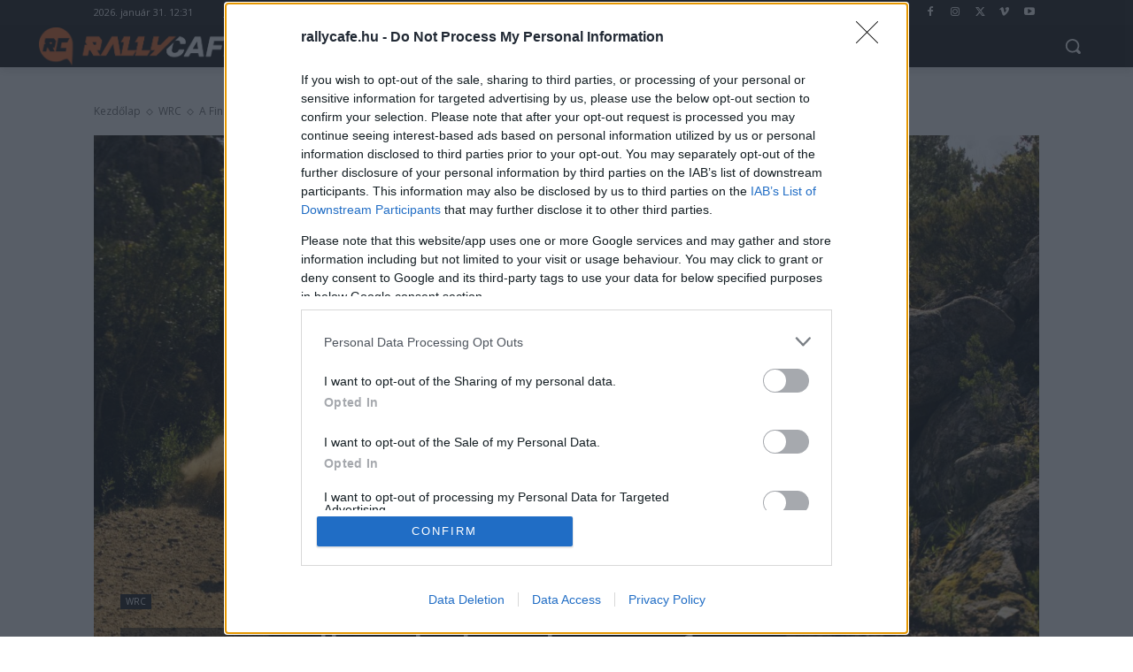

--- FILE ---
content_type: text/css
request_url: https://rallycafe.hu/wp-content/uploads/hurrytimer/css/acd81a1f25b22242.css?ver=6.9
body_size: 701
content:
[class~=hurrytimer-campaign] {
  line-height: normal;
  text-align: center;
  padding: 10px 0;
}
[class~=hurrytimer-campaign] * {
  line-height: normal;
}

.hurryt-loading {
  display: none !important;
}

.hurrytimer-timer {
  display: flex;
  align-items: baseline;
  justify-content: center;
  flex-wrap: wrap;
}

.hurrytimer-timer-digit {
  font-feature-settings: "tnum";
  font-variant-numeric: tabular-nums;
}

.hurrytimer-headline {
  color: #333;
  display: block;
  margin: 5px auto;
  overflow: hidden;
}

.hurrytimer-timer-block {
  position: relative;
  display: flex;
  margin-right: 5px;
  flex-direction: column;
  align-items: center;
  justify-content: center;
  box-sizing: content-box;
  margin-bottom: 10px;
  margin-left: 5px;
}
.hurrytimer-timer-block:last-child {
  margin-right: 0;
}
.hurrytimer-timer-block:first-child {
  margin-left: 0;
}

.hurrytimer-sticky {
  margin: auto !important;
  width: 100%;
  background: #fff;
  left: 0;
  right: 0;
  z-index: 9999;
  position: fixed;
  box-shadow: 1px 1px 2px rgba(0, 0, 0, 0.05);
}
.hurrytimer-sticky.is-off {
  position: relative;
  z-index: 0;
}

.admin-bar:not(.wp-admin) .hurrytimer-sticky {
  z-index: 999999;
}

.hurrytimer-sticky-inner {
  max-width: 1200px;
  margin: auto;
  text-align: center;
  padding-left: 5px;
  padding-right: 5px;
}

.hurrytimer-button {
  display: inline-block;
  text-decoration: none;
  outline: none;
}

.hurrytimer-sticky-close {
  right: 10px;
  position: absolute;
  transform: translateY(-50%);
  top: 50%;
  background: none;
  border: none;
  padding: 0;
  margin: 0;
  width: 13px;
  height: 13px;
  cursor: pointer;
  display: flex;
}
.hurrytimer-sticky-close svg {
  fill: #333;
  width: 100%;
  height: 100%;
}
.hurrytimer-sticky-close:hover {
  opacity: 1;
  background: none;
}
.hurrytimer-campaign-63873{
    text-align: center;
    display: block;
}

.hurrytimer-campaign-63873 .hurrytimer-timer-digit,
.hurrytimer-campaign-63873 .hurrytimer-timer-sep{
    color: #f2f2f2;
    display: block;
    font-size: 16px;
}

.hurrytimer-campaign-63873 .hurrytimer-timer{
justify-content:center}.hurrytimer-campaign-63873 .hurrytimer-timer-label{
    font-size: 12px;
    color: #f2f2f2;
    text-transform: uppercase;
    display: block;
}



.hurrytimer-campaign-63873 .hurrytimer-headline{
    font-size: 16px;
    color: #f2f2f2;
    margin-bottom: 5px;

}

.hurrytimer-campaign-63873 .hurrytimer-button-wrap{
    margin-top: 5px;

}
.hurrytimer-campaign-63873 .hurrytimer-button{
    font-size: 15px;
    color: #fff;
    background-color: #000;
    border-radius: 3px;
    padding: 10px 15px;
}

@media(max-width:425px) {
.hurrytimer-campaign-63873 .hurrytimer-button-wrap,
.hurrytimer-campaign-63873 .hurrytimer-headline
{
    margin-left: 0;
    margin-right: 0;
}
}

.hurrytimer-campaign-8459{
    text-align: center;
    display: block;
}

.hurrytimer-campaign-8459 .hurrytimer-timer-digit,
.hurrytimer-campaign-8459 .hurrytimer-timer-sep{
    color: #ffffff;
    display: block;
    font-size: 16px;
}

.hurrytimer-campaign-8459 .hurrytimer-timer{
justify-content:center}.hurrytimer-campaign-8459 .hurrytimer-timer-label{
    font-size: 12px;
    color: #f2f2f2;
    text-transform: uppercase;
    display: block;
}



.hurrytimer-campaign-8459 .hurrytimer-headline{
    font-size: 16px;
    color: #f2f2f2;
    margin-bottom: 5px;

}

.hurrytimer-campaign-8459 .hurrytimer-button-wrap{
    margin-top: 5px;

}
.hurrytimer-campaign-8459 .hurrytimer-button{
    font-size: 15px;
    color: #fff;
    background-color: #000;
    border-radius: 3px;
    padding: 10px 15px;
}

@media(max-width:425px) {
.hurrytimer-campaign-8459 .hurrytimer-button-wrap,
.hurrytimer-campaign-8459 .hurrytimer-headline
{
    margin-left: 0;
    margin-right: 0;
}
}

--- FILE ---
content_type: application/javascript
request_url: https://cmp.inmobi.com/choice/n1tAAA6JQDb3b/rallycafe.hu/choice.js?tag_version=V3
body_size: 1902
content:
'use strict';(function(){var cmpFile='noModule'in HTMLScriptElement.prototype?'cmp2.js':'cmp2-polyfilled.js';(function(){var cmpScriptElement=document.createElement('script');var firstScript=document.getElementsByTagName('script')[0];cmpScriptElement.async=true;cmpScriptElement.type='text/javascript';var cmpUrl;var tagUrl=document.currentScript.src;cmpUrl='https://cmp.inmobi.com/tcfv2/60/CMP_FILE?referer=rallycafe.hu'.replace('CMP_FILE',cmpFile);cmpScriptElement.src=cmpUrl;firstScript.parentNode.insertBefore(cmpScriptElement,firstScript);})();(function(){var css=""
+" .qc-cmp-button { "
+"   background-color: #ff5000 !important; "
+"   border-color: #ff5000 !important; "
+" } "
+" .qc-cmp-button:hover { "
+"   border-color: #ff5000 !important; "
+" } "
+" .qc-cmp-alt-action, "
+" .qc-cmp-link { "
+"   color: #ff5000 !important; "
+" } "
+" .qc-cmp-button.qc-cmp-secondary-button:hover { "
+"   background-color: #ff5000 !important; "
+"   border-color: #ff5000 !important; "
+" } "
+" .qc-cmp-button.qc-cmp-secondary-button:hover { "
+"   color: #ffffff !important; "
+" } "
+" .qc-cmp-button.qc-cmp-secondary-button { "
+"   color: #ff5000 !important; "
+" } "
+" .qc-cmp-button.qc-cmp-secondary-button { "
+"   background-color: #eee !important; "
+"   border-color: transparent !important; "
+" } "
+" .qc-cmp-ui a, "
+" .qc-cmp-ui .qc-cmp-alt-action { "
+"   color: #ff5000 !important; "
+" } "
+" .qc-cmp-small-toggle.qc-cmp-toggle-on, "
+" .qc-cmp-toggle.qc-cmp-toggle-on { "
+"   background-color: #ff5000!important; "
+"   border-color: #ff5000!important; "
+" } "
+"#qc-cmp2-ui {border-radius: 1%;}#qc-cmp2-ui p {font-family: 'Open Sans', Arial, sans-serif;font-size: 12px;}#qc-cmp2-ui h2 {font-family: 'Open Sans', Arial, sans-serif;font-size: 15px;}#qc-cmp2-ui button {font-size: 12px;font-family: 'Open Sans', Arial, sans-serif;}.qc-cmp2-summary-buttons > button > span {overflow: visible!important;}"
+""
+"";var stylesElement=document.createElement('style');var re=new RegExp('&quote;','g');css=css.replace(re,'"');stylesElement.type='text/css';if(stylesElement.styleSheet){stylesElement.styleSheet.cssText=css;}else{stylesElement.appendChild(document.createTextNode(css));}
var head=document.head||document.getElementsByTagName('head')[0];head.appendChild(stylesElement);})();var autoDetectedLanguage='en';var gvlVersion=3;function splitLang(lang){if(lang.includes('pt')&&lang.length>2){return lang.split('-')[0]+'-'+lang.split('-')[1].toLowerCase();}
return lang.length>2?lang.split('-')[0]:lang;};function isSupported(lang){var langs=['en','fr','de','it','es','da','nl','el','hu','pt','pt-br','pt-pt','ro','fi','pl','sk','sv','no','ru','bg','ca','cs','et','hr','lt','lv','mt','sl','tr','uk','zh','id','ko','ja','hi','vi','th','ms'];return langs.indexOf(lang)===-1?false:true;};if(gvlVersion===2&&isSupported(splitLang(document.documentElement.lang))){autoDetectedLanguage=splitLang(document.documentElement.lang);}else if(gvlVersion===3&&isSupported(document.documentElement.lang)){autoDetectedLanguage=document.documentElement.lang;}else if(isSupported(splitLang(navigator.language))){autoDetectedLanguage=splitLang(navigator.language);};var choiceMilliSeconds=(new Date).getTime();window.__tcfapi('init',2,function(){},{"coreConfig":{"uspVersion":1,"uspJurisdiction":["CA"],"uspLspact":"N","siteUuid":"cb14d4ae-8d1c-43c6-9d9e-a0b6bc4cfee8","themeUuid":"db79f324-cd40-4691-9f8c-16e2d00b4640","suppressCcpaLinks":false,"inmobiAccountId":"n1tAAA6JQDb3b","privacyMode":["GDPR","USP"],"gdprEncodingMode":"TCF_AND_GPP","mspaJurisdiction":"STATE_AND_NATIONAL","isCoveredTransaction":false,"mspaSignalMode":"OPT_OUT","ccpaViaUsp":false,"mspaOptOutPurposeIds":[1,2,3,4],"consentLocations":["WORLDWIDE"],"mspaAutoPopUp":true,"includeVendorsDisclosedSegment":false,"cmpVersion":"60","hashCode":"kIMrvctxTXQtBHzUNfYbIQ","publisherCountryCode":"HU","publisherName":"rallycafe.hu","vendorPurposeIds":[1,2,7,8,10,11,3,5,4,9,6],"vendorFeaturesIds":[1,2,3],"vendorPurposeLegitimateInterestIds":[7,8,9,2,10,11],"vendorSpecialFeaturesIds":[2,1],"vendorSpecialPurposesIds":[1,2],"googleEnabled":true,"consentScope":"service","thirdPartyStorageType":"iframe","consentOnSafari":false,"displayUi":"always","defaultToggleValue":"off","initScreenRejectButtonShowing":false,"initScreenCloseButtonShowing":false,"softOptInEnabled":false,"showSummaryView":true,"persistentConsentLinkLocation":3,"displayPersistentConsentLink":false,"uiLayout":"popup","publisherLogo":"https://rallycafe.hu/wp-content/uploads/2022/01/rc_logo_small2.png?qc-size=360,64","vendorListUpdateFreq":30,"publisherPurposeIds":[1,10,9,8,7,6,5,4,3,2],"initScreenBodyTextOption":1,"publisherConsentRestrictionIds":[],"publisherLIRestrictionIds":[],"publisherPurposeLegitimateInterestIds":[],"publisherSpecialPurposesIds":[2,1],"publisherFeaturesIds":[3,2,1],"publisherSpecialFeaturesIds":[2,1],"stacks":[1,42],"lang_":"hu","gvlVersion":3,"gbcConfig":{"enabled":true,"urlPassThrough":null,"adsDataRedaction":null,"locations":["WORLDWIDE"],"applicablePurposes":[{"id":1,"defaultValue":"DENIED"},{"id":2,"defaultValue":"DENIED"},{"id":3,"defaultValue":"DENIED"},{"id":4,"defaultValue":"DENIED"},{"id":5,"defaultValue":"DENIED"},{"id":6,"defaultValue":"DENIED"},{"id":7,"defaultValue":"DENIED"}]},"legitimateInterestOptIn":true,"features":{"visitEvents":true,"advancedCustomizations":true},"translationUrls":{"common":"https://cmp.inmobi.com/tcfv2/translations/${language}.json","theme":"https://cmp.inmobi.com/custom-translations/n1tAAA6JQDb3b/db79f324-cd40-4691-9f8c-16e2d00b4640/${language}.json","all":"https://cmp.inmobi.com/consolidated-translations/n1tAAA6JQDb3b/db79f324-cd40-4691-9f8c-16e2d00b4640/${language}.json"},"gdprEnabledInUS":false},"premiumUiLabels":{"uspDnsText":[""]},"premiumProperties":{"googleWhitelist":[1]},"coreUiLabels":{},"theme":{"uxPrimaryButtonColor":"#ff5000","uxSecondaryButtonTextColor":"#ff5000","uxToogleActiveColor":"#ff5000","uxLinkColor":"#ff5000"},"nonIabVendorsInfo":{}});})();